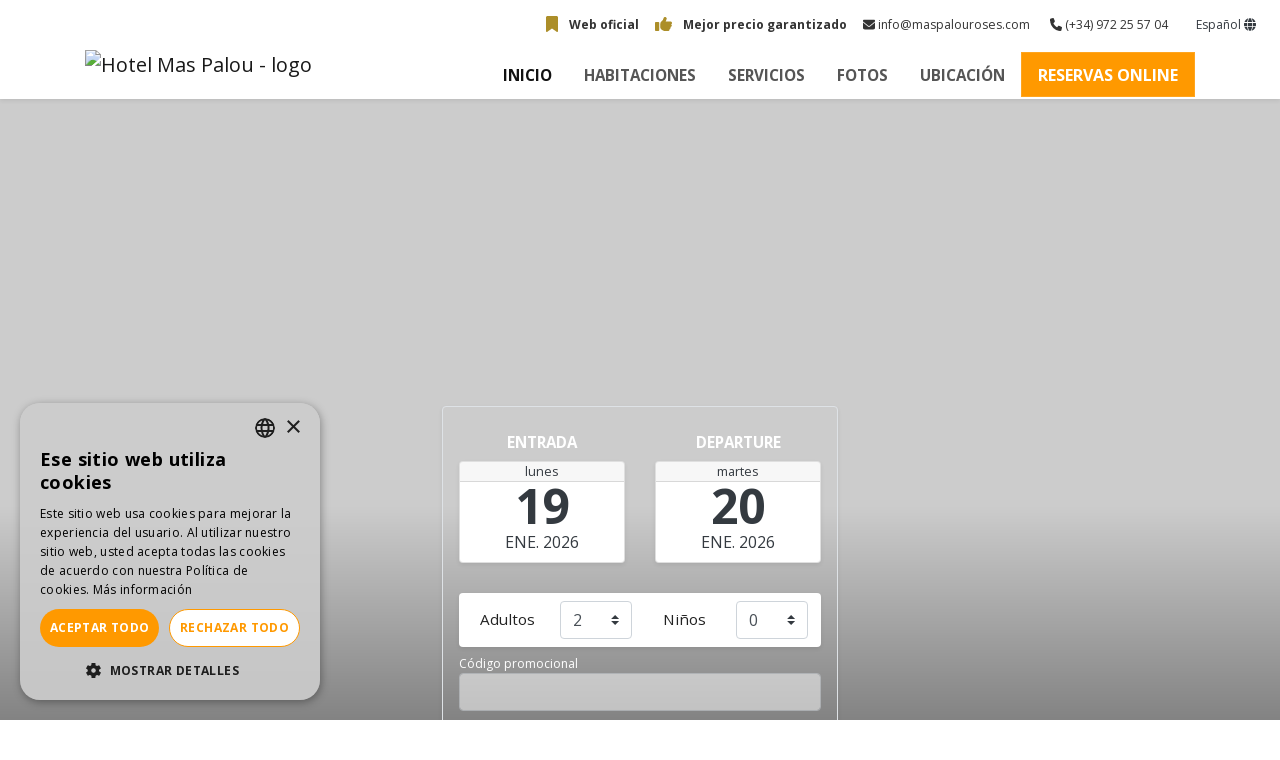

--- FILE ---
content_type: text/html; charset=UTF-8
request_url: https://www.maspalouroses.com/es
body_size: 7657
content:
<!DOCTYPE HTML>
<html lang="es">
    <head>
                <meta charset="utf-8">
<meta name="viewport" content="width=device-width, initial-scale=1, shrink-to-fit=no">
<title>Hotel Mas Palou Roses | Web Oficial 2025</title>
<meta name="description" content="Hotel rural con encanto en Roses, la Costa Brava. Situado cerca de la playa. Con piscina exterior, spa, habitaciones familiares y aparcamiento">
<meta name="author" content="Ladeus Web Branding - www.ladeus.com">
    
<base href="https://www.maspalouroses.com/" />

<meta property="og:image" content="https://www.maspalouroses.com/media/galleries/big/6084f-mas-palou-roses.jpg">
<meta name="twitter:image" content="https://www.maspalouroses.com/media/galleries/big/6084f-mas-palou-roses.jpg">
<meta property="og:title" content="Hotel Mas Palou Roses | Web Oficial 2025">
<meta property="og:url" content="https://www.maspalouroses.com/es">
<meta property="og:type" content="website">
<meta property="og:description" content="Hotel rural con encanto en Roses, la Costa Brava. Situado cerca de la playa. Con piscina exterior, spa, habitaciones familiares y aparcamiento">

<meta property="fb:app_id" content="340823999275066"/>

<link href="https://www.maspalouroses.com/favicon.ico" rel="shortcut icon" />
<link href="https://www.maspalouroses.com/favicon.png" rel="icon" type="image/png" />

        <link rel="alternate" hreflang="ca" href="https://www.maspalouroses.com/ca" />
            <link rel="alternate" hreflang="es" href="https://www.maspalouroses.com/es" />
            <link rel="alternate" hreflang="fr" href="https://www.maspalouroses.com/fr" />
            <link rel="alternate" hreflang="en" href="https://www.maspalouroses.com/en" />
    <link type='text/css' href='https://www.maspalouroses.com/frontend/css/bootstrap.min.css' rel='stylesheet' />
<link type='text/css' href='https://www.maspalouroses.com/frontend/css/font-awesome.min.css' rel='stylesheet' />
<link type='text/css' href='https://www.maspalouroses.com/frontend/css/hover.css' rel='stylesheet' />
<link type='text/css' href='https://www.maspalouroses.com/frontend/css/animate.min.css' rel='stylesheet' />
<link type='text/css' href='https://www.maspalouroses.com/frontend/css/imagehover.min.css' rel='stylesheet' />
<link type='text/css' href='https://www.maspalouroses.com/frontend/css/photoswipe.css' rel='stylesheet' />
<link type='text/css' href='https://www.maspalouroses.com/frontend/css/pop/default-skin.css' rel='stylesheet' />
<link type='text/css' href='https://www.maspalouroses.com/frontend/css/daterangepicker.css' rel='stylesheet' />
<link type='text/css' href='https://www.maspalouroses.com/frontend/css/select2.min.css' rel='stylesheet' />
<link type='text/css' href='https://www.maspalouroses.com/frontend/css/slick-theme.css' rel='stylesheet' />
<link type='text/css' href='https://www.maspalouroses.com/frontend/css/slick.css' rel='stylesheet' />
<link type='text/css' href='https://www.maspalouroses.com/frontend/css/estilos.css' rel='stylesheet' />
<link type='text/css' href="https://www.maspalouroses.com/frontend/css/pop/default-skin.css" rel="stylesheet" > <script src="https://www.maspalouroses.com/frontend/js/jquery.min.js"></script>


<!--<script type="text/javascript">
    var base_url = 'https://www.maspalouroses.com/';
    var current_lang = 'es';
</script>-->
    </head>

    <body class="home">
                
                
                <header>
    <div class="bg-white shadow-sm fixed-top ">
        <nav id="menu-top" class="navbar navbar-expand navbar-expand d-none d-lg-flex justify-content-end navbar-light small">
            <div class="d-none d-xl-flex">
                <span class="navbar-text mr-3 font-weight-bolder"><i class="fa fa-bookmark fa-lg text-primary mr-2"></i> Web oficial</span>
                <span class="navbar-text mr-3 font-weight-bolder"><i class="fa fa-thumbs-up fa-lg text-primary mr-2"></i> Mejor precio garantizado</span>
            </div>
                            <span class="navbar-text"><i class="fas fa-envelope"></i> info@maspalouroses.com </span>             
                            <span class="navbar-text"><i class="fas fa-phone"></i> (+34) 972 25 57 04 </span>                      
            <ul id="menu-idiomes" class="navbar-nav" role="menu">
                <li class="nav-item dropdown">
                    <a class="nav-link dropdown-toggle text-dark" href="#" id="navbarDropdown" role="button" data-toggle="dropdown" aria-haspopup="true" aria-expanded="false">
                        Español <i class="fas fa-globe"></i>
                    </a>
                    <div class="dropdown-menu dropdown-menu-right rounded-0 shadow-sm border-0 " aria-labelledby="languagesDropdown">
                                    <a class="dropdown-item  text-right" tabindex="-1" role="menuitem" href="https://www.maspalouroses.com/ca">Català</a>
                <a class="dropdown-item disabled text-right" tabindex="-1" role="menuitem" href="https://www.maspalouroses.com/es">Español</a>
                <a class="dropdown-item  text-right" tabindex="-1" role="menuitem" href="https://www.maspalouroses.com/fr">Français</a>
                <a class="dropdown-item  text-right" tabindex="-1" role="menuitem" href="https://www.maspalouroses.com/en">English</a>
                        </div>
                </li>
            </ul>
        </nav>
        <div class="container-xl py-0">  
             
    <div id="wrap-menu-full">
        <nav id="wrap-menu-principal" class="navbar navbar-expand-lg navbar-light p-0">
            <a class="navbar-brand p-0" title="Hotel Mas Palou" href="https://www.maspalouroses.com/es">
                <img src="https://www.maspalouroses.com/frontend/images/general/logo.png" class="logo" alt="Hotel Mas Palou - logo">                
            </a>
            <button class="navbar-toggler ml-auto mr-2 my-3 bg-white border-0" type="button" data-toggle="collapse" data-target="#menu-principal" aria-controls="menu-principal" aria-expanded="false" aria-label="Toggle navigation">
              <span class="navbar-toggler-icon"></span>
            </button>
            <div class="collapse navbar-collapse" id="menu-principal">

                <ul class="navbar-nav ml-auto menu-principal">
                                                    <li class="nav-item active  ">
                        
                                                            <a class="nav-link text-uppercase hvr-float" href="https://www.maspalouroses.com/es">Inicio</a>
                                                                    <div class="submenu dropdown-menu animated fadeIn rounded-0">
                                                                        </div>
                                                                                </li>
                                                        <li class="nav-item   ">
                        
                                                            <a class="nav-link text-uppercase hvr-float" href="https://www.maspalouroses.com/es/habitaciones">Habitaciones</a>
                                                                    <div class="submenu dropdown-menu animated fadeIn rounded-0">
                                                                        </div>
                                                                                </li>
                                                        <li class="nav-item   ">
                        
                                                            <a class="nav-link text-uppercase hvr-float" href="https://www.maspalouroses.com/es/servicios">Servicios</a>
                                                                    <div class="submenu dropdown-menu animated fadeIn rounded-0">
                                                                        </div>
                                                                                </li>
                                                        <li class="nav-item   ">
                        
                                                            <a class="nav-link text-uppercase hvr-float" href="https://www.maspalouroses.com/es/fotos">Fotos</a>
                                                                    <div class="submenu dropdown-menu animated fadeIn rounded-0">
                                                                        </div>
                                                                                </li>
                                                        <li class="nav-item   last">
                        
                                                            <a class="nav-link text-uppercase hvr-float" href="https://www.maspalouroses.com/es/ubicacion">Ubicación</a>
                                                                    <div class="submenu dropdown-menu animated fadeIn rounded-0">
                                                                        </div>
                                                                                </li>
                                                    </ul>
                <ul class="navbar-nav d-flex d-sm-none pb-3b bg-light small">
                                <a class="dropdown-item  text-right" tabindex="-1" role="menuitem" href="https://www.maspalouroses.com/ca">Català</a>
                <a class="dropdown-item disabled text-right" tabindex="-1" role="menuitem" href="https://www.maspalouroses.com/es">Español</a>
                <a class="dropdown-item  text-right" tabindex="-1" role="menuitem" href="https://www.maspalouroses.com/fr">Français</a>
                <a class="dropdown-item  text-right" tabindex="-1" role="menuitem" href="https://www.maspalouroses.com/en">English</a>
                    </ul>
            </div>

                            <div class="zone-reservas">
                                        <button id="btn-booking" type="button" class="btn btn-primary text-center" data-toggle="scroll" data-target="#home-header-box-booking">
    <span class="text-uppercase d-block mb-0">Reservas Online</span>
    </button>
<div class="modal fade" id="box-booking" tabindex="-1" role="dialog" aria-labelledby="box-booking-title" aria-hidden="true">
    <div class="modal-dialog modal-full wrap-img" style="" role="document">

        <div class="modal-content">
            <p class="pl-3 mb-2 mt-2"><img src="https://www.maspalouroses.com/frontend/images/general/logo.png" class="logo" alt="Hotel Mas Palou - logo"> </p>
            <div class="modal-header py-0">
                <h2 class="modal-title mx-auto py-0" id="box-booking-title">Haz tu reserva</h2>
                <a class="btn-close-icon" href="#" data-dismiss="modal"></a> 
            </div>
            <div class="modal-body">

                               
            </div>
        </div>
    </div>
</div>
           
<script>
    $( function() {
        
        //Actualizamos el calendar day con entrada:"hoy" y salida:"mañana" siempre que el campo no tenga valor
        var $entry_date = ( !$( '#entry_date' ).val() ) ? moment() : moment( $( '#entry_date' ).val(), 'YYYY-MM-DD' );
        var $departure_date = ( !$( '#departure_date' ).val() ) ? moment().add(1, 'day' ) : moment( $( '#departure_date' ).val(), 'YYYY-MM-DD' );
        update_calendar_day( $( '#entry_date' ), $entry_date );
        update_calendar_day( $( '#departure_date' ), $departure_date );

        $(".form-group.datepicker").on( 'click',function(){
            $(this).children().focus();
        });

        //Tema usabilidad: al hacer click al botón del promocode, el focus se va al input
        $(".btn-promocode").on( 'click',function(){
            var $this = $(this);

            setTimeout(function(){
                if ( $( '#box-booking-promo' ).hasClass( 'show' ) ){
                    $this.blur();
                    $( "input[name='id_promotion']" ).focus();
                }else{
                    $this.blur();
                }
            }, 1000);
        });

        //Inicializamos el Daterange
        moment.locale( 'es' );
        var currentDate = moment().format("YYYY-MM-DD");

        var options_datepicker = {
                        locale: { format: 'YYYY-MM-DD' },
                        "alwaysShowCalendars": true,
                        "singleDatePicker": true,
                        "minDate": currentDate,
                        "maxDate": moment().add(1, 'year' ),
                        "autoApply": true,
                        "autoUpdateInput": false,
                        "parentEl": '#wrap-datepicker',
        };

        $( '#entry_date.daterange' ).daterangepicker(options_datepicker, function( startdate, end, label ) {

            update_calendar_day( $( '#entry_date' ), startdate ); 

            // Solo en el cambio de la primera fecha, actualizamos la fecha fin con el mindate, y le sumo +1day si es mayor
            var enddate = ( ! $( '#departure_date' ).val() ) ? '' : moment( $( '#departure_date' ).val(), 'YYYY/M/D' );
                
            // if ( enddate != 'undefined' && enddate != '' )
            //     console.log( startdate.format( 'DD/MM/YYYY' )+' >= '+enddate.format( 'DD/MM/YYYY' )+' '+( enddate && startdate >= enddate ) );

            if ( enddate && startdate >= enddate ) {
                
                enddate = startdate;
                enddate.add( 1, 'd' );
                update_calendar_day( $( '#departure_date' ), enddate );
                $( '#departure_date.daterange' ).data( 'daterangepicker' ).setStartDate( enddate );
                $( '#departure_date.daterange' ).data( 'daterangepicker' ).setEndDate( enddate );
                
            } else {
                
                startdate.add( 1, 'd' );
                
            }
            
            $( '#departure_date.daterange' ).data( 'daterangepicker' ).setMinDate( startdate );
            
        });

        $( '#departure_date.daterange' ).daterangepicker(options_datepicker, function(start, end, label) {
            update_calendar_day( $( '#departure_date' ), end );
        });

        $( '#entry_date.daterange' ).data( 'daterangepicker' ).setMinDate( moment() );
        $( '#departure_date.daterange' ).data( 'daterangepicker' ).setMinDate( $entry_date.add( 1, 'day' ) ); // $departure_date ); // 20190220 Sergio R - la data minima de sortida es la data d'entrada +1, encara que haguem fet una cerca

        //Sistema de añadir habitaciones
        var rowroom_index=1;
        $("#box-booking").on("click", ".add-room", function() {

            if (rowroom_index<3){
                rowroom_index++;
                //Clonamos dom
                $(this).before($("#rowroom").clone().attr("id","rowroom" + rowroom_index).hide().fadeIn(1000));

                //Añadimos el número de habitaciones
                $("#r").val(rowroom_index);

                //Hacemos modificaciones en el doom creado
                $("#rowroom" + rowroom_index + " .title-room span.room-number").html(rowroom_index);
                $("#rowroom" + rowroom_index + " .title-room").find( '.hide' ).removeClass( 'hide' );
                $("#rowroom" + rowroom_index + " select").each(function(){
                    var strname = $(this).attr("name");
                    var strid = $(this).attr("id");
                    var inputname = strname.substring(0, strname.length-1) + rowroom_index;
                    var idname = strid.substring(0, strid.length-1) + rowroom_index;

                    //$(this).find("span.room-number").remove();
                    $(this).attr("name", inputname);
                    $(this).attr("id", idname);
                    $("label[for='"+strid+"']").attr("for", idname);
                });
            }
            if ( rowroom_index == 3 ){ $(".add-room").fadeOut(500); }

        });
        //Eliminamos habitaciones
        $("#box-booking").on("click", ".btn-trash", function() {
            if($( '#rowroom'+ rowroom_index).length){
                $("#rowroom" + rowroom_index).fadeOut(500, function(){ $(this).remove(); });
                rowroom_index--;
                if (rowroom_index == 2)
                    $(".add-room").fadeIn(500);

                $("#r").val(rowroom_index);
            }
        });

        //Validación de fechas al enviar
        $( '.btn-reservar' ).click( function( e ) {

            e.preventDefault();

            var fecha_entrada = moment( $( '#entry_date' ).val() );
            var fecha_salida = moment( $( '#departure_date' ).val() );

            //Mejorar esta parte 22/06/2018
            if ( fecha_entrada > fecha_salida )
                alert( 'error_end_date_before_start_date' );
            else
                $( this ).parents( 'form:first' ).submit();

        });

    });
    
    
    function update_calendar_day( element, date ){

        element_label = $("label[for='"+element.attr( 'name' )+"']");
        element_label.find( '.card-header' ).html( date.format( 'dddd' ) );
        element_label.find( '.text-date-number' ).html( date.format( 'DD' ) );
        element_label.find( '.text-date-month' ).html( date.format( 'MMM' ) );
        element_label.find( '.text-date-year' ).html( date.format( 'YYYY' ) );
        element.val( date.format( 'YYYY-MM-DD' ) );
    }
</script>    
                </div>
                    </nav>
    </div>

        </div>        
    </div>
            <div class="pt-5">
            <div class="container-xl mt-5"> 
                <div class="row justify-content-end">
                    <div class="col-md-4 pt-1 pt-sm-1">
                        <div class="py-md-3 py-1 px-4 mt-md-4 mt-2 mx-2 text-white box-promo shadow  d-none">
                                        <p>Mejor precio garantizado</p>                            </div>
                    </div>
                </div>
            </div>
        </div>
        </header>
                    <div id="carousel-home" class="carousel slide carousel-fade" data-ride="carousel" data-pause="false">
        <div class="carousel-inner relative">
                            <div class="carousel-item active">
                                        <div class="wrap-img-cover-object">
                        <picture itemprop="photo">
                            <source srcset="https://www.maspalouroses.com/media/galleries/fullhd/575e7-image22-1-.jpeg" media="(min-width: 1000px)">
                            <source srcset="https://www.maspalouroses.com/media/galleries/big/575e7-image22-1-.jpeg, https://www.maspalouroses.com/media/galleries/fullhd/575e7-image22-1-.jpeg 2x" media="(min-width: 500px)">
                            <img itemprop="image" srcset="https://www.maspalouroses.com/media/galleries/medium/575e7-image22-1-.jpeg, https://www.maspalouroses.com/media/galleries/big/575e7-image22-1-.jpeg 2x" alt="575e7-image22-1-.jpeg">
                        </picture>                        
                    </div>
                                        <div class="carousel-caption text-center">
                        <div class="container">
                            <div class="row justify-content-center mt-5">
                                <div class="col-lg-8">
                                    <div class="mt-5">
                                                                                                                                                
                                    </div>
                                </div>
                            </div>
                        </div>
                    </div>          
                </div>
                            <div class="carousel-item ">
                                        <div class="wrap-img-cover-object">
                        <picture itemprop="photo">
                            <source srcset="https://www.maspalouroses.com/media/galleries/fullhd/e6c90-image15.jpeg" media="(min-width: 1000px)">
                            <source srcset="https://www.maspalouroses.com/media/galleries/big/e6c90-image15.jpeg, https://www.maspalouroses.com/media/galleries/fullhd/e6c90-image15.jpeg 2x" media="(min-width: 500px)">
                            <img itemprop="image" srcset="https://www.maspalouroses.com/media/galleries/medium/e6c90-image15.jpeg, https://www.maspalouroses.com/media/galleries/big/e6c90-image15.jpeg 2x" alt="e6c90-image15.jpeg">
                        </picture>                        
                    </div>
                                        <div class="carousel-caption text-center">
                        <div class="container">
                            <div class="row justify-content-center mt-5">
                                <div class="col-lg-8">
                                    <div class="mt-5">
                                                                                                                                                
                                    </div>
                                </div>
                            </div>
                        </div>
                    </div>          
                </div>
                            <div class="carousel-item ">
                                        <div class="wrap-img-cover-object">
                        <picture itemprop="photo">
                            <source srcset="https://www.maspalouroses.com/media/galleries/fullhd/43bf8-IMG_6177.JPG" media="(min-width: 1000px)">
                            <source srcset="https://www.maspalouroses.com/media/galleries/big/43bf8-IMG_6177.JPG, https://www.maspalouroses.com/media/galleries/fullhd/43bf8-IMG_6177.JPG 2x" media="(min-width: 500px)">
                            <img itemprop="image" srcset="https://www.maspalouroses.com/media/galleries/medium/43bf8-IMG_6177.JPG, https://www.maspalouroses.com/media/galleries/big/43bf8-IMG_6177.JPG 2x" alt="43bf8-IMG_6177.JPG">
                        </picture>                        
                    </div>
                                        <div class="carousel-caption text-center">
                        <div class="container">
                            <div class="row justify-content-center mt-5">
                                <div class="col-lg-8">
                                    <div class="mt-5">
                                                                                                                                                
                                    </div>
                                </div>
                            </div>
                        </div>
                    </div>          
                </div>
                            <div class="carousel-item ">
                                        <div class="wrap-img-cover-object">
                        <picture itemprop="photo">
                            <source srcset="https://www.maspalouroses.com/media/galleries/fullhd/7f720-IMG_6180.JPG" media="(min-width: 1000px)">
                            <source srcset="https://www.maspalouroses.com/media/galleries/big/7f720-IMG_6180.JPG, https://www.maspalouroses.com/media/galleries/fullhd/7f720-IMG_6180.JPG 2x" media="(min-width: 500px)">
                            <img itemprop="image" srcset="https://www.maspalouroses.com/media/galleries/medium/7f720-IMG_6180.JPG, https://www.maspalouroses.com/media/galleries/big/7f720-IMG_6180.JPG 2x" alt="7f720-IMG_6180.JPG">
                        </picture>                        
                    </div>
                                        <div class="carousel-caption text-center">
                        <div class="container">
                            <div class="row justify-content-center mt-5">
                                <div class="col-lg-8">
                                    <div class="mt-5">
                                                                                                                                                
                                    </div>
                                </div>
                            </div>
                        </div>
                    </div>          
                </div>
                    </div>
                    
                            <div id="home-header-box-booking" class="container-fluid">
                <div class="">
                                        
<div id="wrap-datepicker" class="relative"></div>
<div class="row justify-content-center">
    <div class="col-xl-4 col-lg-5 col-md-6 col-sm-9">
        <div class="border rounded p-3 box-form-calendar shadow-sm">
            
            <form id="form-booking" accept-charset="UTF-8" action="https://www.maspalouroses.com/es/disponibilidad" method="post">

                
                <div class="row justify-content-center ">
                    <div class="col-6">
                        <div class="form-group d-inline">
                            <label for="entry_date" class="text-center d-block">
                                <strong class="d-block text-uppercase text-shadow my-2 text-white">Entrada</strong>
                                <span class="d-block card shadow-sm calendar-day text-dark bg-white btn p-0">
                                    <span class="d-block card-header py-0 small"></span>
                                    <span class="text-date-number"></span>
                                    <span class="d-block pb-2">
                                        <span class="text-date-month text-uppercase "></span>
                                        <span class="text-date-year"></span>
                                    </span>
                                </span>
                            </label>
                            <input class="daterange" type="text" id="entry_date" name="entry_date" value="2026-01-19" readonly>
                        </div>
                    </div>
                    <div class="col-6">
                        <div class="form-group d-inline">
                            <label for="departure_date" class="text-center d-block">
                                <strong class="d-block text-uppercase text-shadow my-2  text-white">departure</strong>
                                <span class="d-block card shadow-sm calendar-day text-dark bg-white btn p-0">
                                    <span class="d-block card-header py-0 small"></span>
                                    <span class="text-date-number"></span>
                                    <span class="d-block pb-2">
                                        <span class="text-date-month text-uppercase"></span>
                                        <span class="text-date-year"></span>
                                    </span>
                                </span>
                            </label>
                            <input class="daterange" type="text" id="departure_date" name="departure_date" value="2026-01-20" readonly>
                        </div>
                    </div>
                </div>


                <div class="wrap-rooms ">
                    <div id="rowroom" class="row-room card bg-transparent mb-1 border-0">
                                                <div class="card-body py-2 rounded bg-white shadow-sm">
                            <div class="row">
                                <div class="col-3 col-sm-3 text-center p-0">
                                    <label class="col-form-label d-block" for="roomad_1">Adultos</label>
                                </div>
                                <div class="col-3 col-sm-3 px-sm-2 px-1">
                                    <select class="custom-select" name="ad_1" id="roomad_1">
                                                                                    <option value="1" >1</option>
                                                                                    <option value="2" selected="selected">2</option>
                                                                                    <option value="3" >3</option>
                                                                                    <option value="4" >4</option>
                                                                            </select>
                                </div>
                                <div class="col-3 col-sm-3 text-center p-0">
                                    <label class="col-form-label d-block" for="childs_1">Niños</label>
                                </div>
                                <div class="col-3 col-sm-3 px-sm-2 px-1">
                                    <select class="custom-select" name="childs_1" id="childs_1">
                                                                                    <option value="0" selected="selected">0</option>
                                                                                    <option value="1" >1</option>
                                                                                    <option value="2" >2</option>
                                                                                    <option value="3" >3</option>
                                                                                    <option value="4" >4</option>
                                                                            </select>
                                </div>
                            </div>
                        </div>
                    </div>
                                    <input type="hidden" name="r" id="r" value="1">
                </div>

                <div class="form-group ">
                                        <span class="small text-white">Código promocional</span>
                    <div class="collapse show" id="box-booking-promo">
                        <input type="text" class="form-control" name="id_promotion" value="" />
                    </div>                    
                </div> 

                <div class="form-group">
                    <button class="btn btn-reservar btn-primary btn-block" type="submit">Consulta disponibilidad</button>
                </div>
            </form>
        </div>
    </div>
</div>                </div>
            </div> 
                
    </div>
        <div id="icones">
            <div class="container pt-5">
                <div class="row justify-content-center text-center row-cols-lg-6 row-cols-md-4 row-cols-sm-3 ">
                                        <div class="col">
                                                                                <div class="icona d-icona">
                                <i class="fa-3x fal fa-glass-whiskey-rocks "></i>
                            </div>
                                                <h6 class="text-uppercase small mt-2 mb-4">Bar</h6>
                    </div>
                                        <div class="col">
                                                                                <div class="icona d-icona">
                                <i class="fa-3x fal fa-utensils "></i>
                            </div>
                                                <h6 class="text-uppercase small mt-2 mb-4">Restaurante</h6>
                    </div>
                                        <div class="col">
                                                                                <div class="icona d-icona">
                                <i class="fa-3x fal fa-wifi "></i>
                            </div>
                                                <h6 class="text-uppercase small mt-2 mb-4">WiFi</h6>
                    </div>
                                        <div class="col">
                                                                                <div class="icona d-icona">
                                <i class="fa-3x fal fa-swimming-pool "></i>
                            </div>
                                                <h6 class="text-uppercase small mt-2 mb-4">Piscina</h6>
                    </div>
                                        <div class="col">
                                                                                <div class="icona d-icona">
                                <i class="fa-3x fal fa-car "></i>
                            </div>
                                                <h6 class="text-uppercase small mt-2 mb-4">Parking</h6>
                    </div>
                                    </div>
            </div>
        </div>
    
        <div class="container-fluid wrap-img py-5 my-5" style="background-image: url(media/galleries/big/92d70-hotel-rural-roses-costa-brava--3-.jpg)">
            <div class="row">
                <div class="col-xl-8 col-lg-9 col-md-10 mx-auto">
                    <div class="bg-white p-3 m-md-5 m-4">
                        <div class="row row-cols-md-2">
                            <div class="col-md">
                                <div class="p-0 p-md-4">
                                                                            <h3 class="h3">A tan solo 2,5 km de la playa de Roses</h3>
                                                                                                                                                    <p>Ubicación muy tranquila y cercana a la playa y a los principales atractivos turísticos de Roses.</p>                                                                                                                <a href="https://www.maspalouroses.com/es/ubicacion" class="btn btn-outline-primary btn-sm-block mb-4 mb-md-0">Ver ubicación</a>                                                                    </div>
                            </div>
                            <div class="col-md">
                                <div class="wrap-img-cover-object h-100">
                                    <img class="img-fluid" src="https://www.maspalouroses.com/media/galleries/fullhd/d1351-platja-roses-costa-brava.jpg" alt="maps">
                                </div>
                            </div>
                        </div>
                    </div>
                </div>
            </div>
        </div>
        <div id="rooms-list" class="py-5 p-0 px-xl-5 text-center">
        <h3>Habitaciones</h3>
        <div class="light-slider px-5 mt-3">
                                                    <article class="mb-4 mx-2 animated fadeIn">
                        <div class="relative">
                                                            <div class="wrap-img-cover-object">
                                  <img src="https://www.maspalouroses.com/media/items/medium/1892c-image26.jpeg" class="" alt="Habitación doble">
                                </div>
                                                                                </div>
                                                       
                                                    <h3 class="h6 m-2">
                                                                <span itemprop="room">Habitación doble</span>
                            </h3>
                                                          
                    </article>
                                                    <article class="mb-4 mx-2 animated fadeIn">
                        <div class="relative">
                                                            <div class="wrap-img-cover-object">
                                  <img src="https://www.maspalouroses.com/media/items/medium/e734d-habitacio-economica-roses--3-.jpg" class="" alt="Habitación doble económica">
                                </div>
                                                                                </div>
                                                       
                                                    <h3 class="h6 m-2">
                                                                <span itemprop="room">Habitación doble económica</span>
                            </h3>
                                                          
                    </article>
                                                    <article class="mb-4 mx-2 animated fadeIn">
                        <div class="relative">
                                                            <div class="wrap-img-cover-object">
                                  <img src="https://www.maspalouroses.com/media/items/medium/e6858-image43.jpeg" class="" alt="Habitación doble superior">
                                </div>
                                                                                </div>
                                                       
                                                    <h3 class="h6 m-2">
                                                                <span itemprop="room">Habitación doble superior</span>
                            </h3>
                                                          
                    </article>
                    </div>
        <a href="https://www.maspalouroses.com/es/habitaciones" class="btn btn-sm btn-outline-primary">Ver Habitaciones</a>    </div>                    
<div class="bg-light py-5">
    <div class="container">
        <div class="row row-cols-md-2">
            <div class="col-md">
                <img src="https://www.maspalouroses.com/media/galleries/medium/6084f-mas-palou-roses.jpg" class="img-fluid w-100" alt="Inicio"> 
            </div>
            <div class="col-md">
                <div class="ml-md-5 mt-md-0 mt-5">
                                        <h3 class="h4">Hotel Mas Palou</h3>                    <p>El Hotel Mas Palou está ubicado en Roses (Rosas), a 2,5 km de Ciutadella de Roses. El alojamiento también cuenta con bar. Hay parking privado gratis en el alojamiento.</p>
<p>Cada habitación de este hotel cuenta con aire acondicionado y cuenta con TV de pantalla plana.</p>
<p>El aeropuerto más cercano es el de Aeropuerto de Girona - Costa Brava, a 55 km del Hotel Mas Palou.</p>                </div>
            </div>
        </div>
    </div>
</div>






<footer id="footer" class="pt-5">
    <section itemscope="" itemtype="http://schema.org/LocalBusiness">
        <div class="container">
            <div class="row">
                <div class="col-md-3 text-center text-md-left order-md-1 order-3">
                    <div class="btn-block mb-3">
                        <img itemprop="image" class="logo-footer" src="https://www.maspalouroses.com/frontend/images/general/logo_footer.png"  alt="Logo Hotel Mas Palou"> 
                    </div>
                    
                    <p>&copy; 2026 - <span class="text-uppercase" itemprop="name">Hotel Mas Palou</span></p>
                    <p>Código Turismo HG-004885 </p>
                    <ul class="menu-footer list-inline small">

                                                    <li class="list-inline-item">
                                <a href="https://www.maspalouroses.com/es/aviso-legal" rel="nofollow">Aviso legal</a>                            </li>
                                                                                                    <li class="list-inline-item">
                                <a href="https://www.maspalouroses.com/es/politica-de-cookies" rel="nofollow">Política de cookies</a>                            </li>
                                            </ul>
                    
                </div>
                <div class="col-md-6 text-center order-md-2 order-2">
                    <h4 class="text-secondary text-uppercase">contact</h4>

                    <a class="" target="_blank" href="mailto:info@maspalouroses.com"><span itemprop="email">info@maspalouroses.com</span></a><br>                                            <p>
                        <span itemprop="telephone">(+34) 972 25 57 04</span><br>                        </p>
                                        <p>
                        <a class="btn btn-outline-primary" target="_blank" href="https://booking.obehotel.com/your-booking?hotel=TB4NR0GB&lang=es">
                            <i class="fa fal fa-clipboard-check me-1"></i> Su Reserva                        </a>
                    </p>                                          
                                            <p>
                            <a href="https://www.maspalouroses.com/es/contacta" class="btn btn-outline-primary">Contacta</a> 
                        </p>
                                        
           
                    <span itemprop="address" itemscope itemtype="http://schema.org/PostalAddress">
                                                    <span itemprop="streetAddress">Carretera de les Arenes, s/n</span>
                             <br>
                                                                            <span itemprop="postalCode">17480</span>
                                                                            <span itemprop="addressLocality">Roses</span>
                                                                            - <span itemprop="addressRegion"> Girona</span>
                                                                            - <span itemprop="addressCountry"> Spain</span><br/>
                                            </span>
                </div>
                <div class="col-md-3 order-md-3 order-1">
                                   </div>
            </div>
         
        </div>
    </section>
    <div class="firma mt-4">
        <div class="container-fluid">
            <div class="text-right py-2 small">
                <a class="ico-ladeus" target="_blank" title="Diseño y desarrollo Web Branding" href="https://www.ladeus.com/es">Ladeus Web Branding</a>
                <a target="_blank" class="ml-3" title="Motor de reservas para Hoteles" href="https://www.obehotel.com/">Motor de Reservas Obehotel</a>
            </div>
        </div>
    </div>

</footer><div class="pswp" tabindex="-1" role="dialog" aria-hidden="true">
    <div class="pswp__bg"></div>
    <div class="pswp__scroll-wrap">
 
        <div class="pswp__container">
            <div class="pswp__item"></div>
            <div class="pswp__item"></div>
            <div class="pswp__item"></div>
        </div>
 
        <div class="pswp__ui pswp__ui--hidden">
            <div class="pswp__top-bar">
                <div class="pswp__counter"></div>
                <button class="pswp__button pswp__button--close" title="Cerrar (Esc)"></button>
                <button class="pswp__button pswp__button--share" title="Compartir"></button>
                <button class="pswp__button pswp__button--fs" title="Toggle pantalla completa"></button>
                <button class="pswp__button pswp__button--zoom" title="Zoom +/-"></button>
                <div class="pswp__preloader">
                    <div class="pswp__preloader__icn">
                      <div class="pswp__preloader__cut">
                        <div class="pswp__preloader__donut"></div>
                      </div>
                    </div>
                </div>
            </div>
            <div class="pswp__share-modal pswp__share-modal--hidden pswp__single-tap">
                <div class="pswp__share-tooltip"></div> 
            </div>
            <button class="pswp__button pswp__button--arrow--left" title="Anterior"></button>
            <button class="pswp__button pswp__button--arrow--right" title="Siguiente"></button>
            <div class="pswp__caption">
                <div class="pswp__caption__center"></div>
            </div>
        </div>
    </div>
</div>
<div class="modal fade" id="modaldinamico" tabindex="-1" role="dialog" aria-labelledby="modaldinamico">
  <div class="modal-dialog modal-lg" role="document">
    <div class="modal-content">
        <div class="modal-header py-2">
            <p class="h4 modal-title"></p>
            <button type="button" class="close" data-dismiss="modal" aria-label="Cerrar"><span aria-hidden="true">&times;</span></button>
        </div>
        <div class="modal-body"></div>
        <div class="modal-footer">
            <button type="button" class="btn btn-primary" data-dismiss="modal">Cerrar</button>
        </div>
    </div>
  </div>
</div>



                    <script type="text/javascript" charset="UTF-8" src="//cdn.cookie-script.com/s/4c22915c21996eb774bb87aa4057e57c.js"></script>
                                <!-- Global site tag (gtag.js) - Google Analytics -->
            <script async src="https://www.googletagmanager.com/gtag/js?id=G-ZDW1PXG9BR"></script>
            <script>
                window.dataLayer = window.dataLayer || [];
                function gtag(){dataLayer.push(arguments);}
                gtag('js',new Date());

                gtag('config','G-ZDW1PXG9BR');
            </script>
            
        <script src="https://kit.fontawesome.com/4aec8457d7.js" crossorigin="anonymous"></script><script type="text/javascript" src="https://www.maspalouroses.com/frontend/js/popper.min.js"></script>
<script type="text/javascript" src="https://www.maspalouroses.com/frontend/js/bootstrap.min.js?version=10.0"></script>
<script type="text/javascript" src="https://www.maspalouroses.com/frontend/js/photoswipe.min.js"></script>
<script type="text/javascript" src="https://www.maspalouroses.com/frontend/js/photoswipe-ui-default.min.js"></script>
<script type="text/javascript" src="https://www.maspalouroses.com/frontend/js/ofi.browser.js"></script>
<script type="text/javascript" src="https://www.maspalouroses.com/frontend/js/jquery.mobile.custom.min.js"></script>
<script type="text/javascript" src="https://www.maspalouroses.com/frontend/js/jquery.validate.min.js"></script>
<script type="text/javascript" src="https://www.maspalouroses.com/frontend/js/select2.min.js"></script>
<script type="text/javascript" src="https://www.maspalouroses.com/frontend/js/moment.min.js"></script>
<script type="text/javascript" src="https://www.maspalouroses.com/frontend/js/moment-with-locales.min.js"></script>
<script type="text/javascript" src="https://www.maspalouroses.com/frontend/js/localization/moment-es.js"></script>
<script type="text/javascript" src="https://www.maspalouroses.com/frontend/js/daterangepicker-custom.min.js"></script>
<script type="text/javascript" src="https://www.maspalouroses.com/frontend/js/extra-values-custom-variables.js"></script>
<script type="text/javascript" src="https://www.maspalouroses.com/frontend/js/slick.min.js"></script>
<script type="text/javascript" src="https://www.maspalouroses.com/frontend/js/general.js"></script>
<script type="text/javascript" src="https://www.maspalouroses.com/frontend/js/main.js"></script>
<script type="text/javascript" src="https://www.maspalouroses.com/frontend/js/localization/messages_es.js"></script>
                
    </body>
</html>

--- FILE ---
content_type: text/css
request_url: https://www.maspalouroses.com/frontend/css/estilos.css
body_size: 5909
content:
@charset "utf-8";
@import url('https://fonts.googleapis.com/css?family=Open+Sans:300i,400,700&display=swap');
@import url('https://fonts.googleapis.com/css2?family=Roboto+Slab:wght@800&display=swap');


html, body { height: 100%; }
body { font-family: 'Open Sans', sans-serif; color: #222; font-size: 0.95rem }


/********** Arreglos genéricos, mejor no tocar ********/

p img{ max-width: 100%; } 
p img.pull-right { margin-left: 2rem; }
p img.pull-left { margin-right: 2rem; }
.click_a { cursor: pointer; }
.c-pointer { cursor: pointer; }
.custom-control-input.is-invalid ~ .custom-control-label a, .was-validated .custom-control-input:invalid ~ .custom-control-label a{ color: #dc3545; }
.custom-control-label a{ text-decoration: underline; }
.dropdown-toggle::after { display: none }
.grecaptcha-badge { visibility: hidden; }
#logout-session{ position: fixed; z-index: 9999; border-radius: 4px 4px 0 0 ; right: 1rem; bottom: 0; }


/* ----- Custom Project ------ */

h1, h2, h3, h4, h5, h6, .h1, .h2, .h3, .h4, .h5, .h6 { font-weight: 300 }
h1, .h1 { font-size: 3.5rem; line-height: 3rem; }
h2, .h2 { }
h3, .h3 { }
h4, .h4 { }
h5, .h5 { }

a { color: rgb(55, 0, 0); }
a:hover, a:focus { color: #6B5D4B; text-decoration: none; }

.text-primary { color: #ac8e29 !important;}


/* btn-primary*/ 
    .btn-primary { background-color: #F90; border-color: #ffa51f; }
    .btn-primary:hover { background-color: #ffa51f; border-color: #ffa51f;}
    .btn-primary.focus, .btn-primary:focus,
    .btn-primary:not(:disabled):not(.disabled).active, .btn-primary:not(:disabled):not(.disabled):active, .show > .btn-primary.dropdown-toggle {
        background-color: #ffa51f; border-color: #F90; box-shadow: 0 0 0 .2rem rgba(168, 122, 12, 0.25);
    }
    .btn-outline-primary { color: #F90; border-color: #F90; }
    .btn-outline-primary:hover,
        .btn-outline-primary:not(:disabled):not(.disabled).active,
        .btn-outline-primary:not(:disabled):not(.disabled):active,
        .show > .btn-outline-primary.dropdown-toggle {
        background-color: #ffa51f; border-color: #F90;}
    .btn-outline-primary:not(:disabled):not(.disabled).active:focus,
    .btn-outline-primary:not(:disabled):not(.disabled):active:focus,
    .btn-primary:not(:disabled):not(.disabled).active:focus,
    .btn-primary:not(:disabled):not(.disabled):active:focus,
    .show > .btn-primary.dropdown-toggle:focus,
    .show > .btn-outline-primary.dropdown-toggle:focus {
        box-shadow: 0 0 0 .2rem rgba(168, 122, 12, 0.25);}
    .btn-outline-primary.focus, .btn-outline-primary:focus {
        box-shadow: 0 0 0 .2rem rgba(168, 122, 12, 0.25);
    }
/* fi btn-primary*/ 

.row.picture .wrap-img-cover-object { height: 360px; }

.card:hover img.grayscale { filter: none; }

/* PGW-Hotels */
    /* Header */

    header{ position: absolute; left: 0; right: 0; top:0 ; z-index: 1050;}
    /*header .navbar-dark .navbar-nav .nav-link { color: rgb(255, 255, 255); font-weight: 400;}*/
    .box-promo { border-radius: 24px 0 24px 24px;
    /* Permalink - use to edit and share this gradient: https://colorzilla.com/gradient-editor/#cca933+56,cca933+100&1+55,0.3+100 */
    background: -moz-linear-gradient(45deg, rgba(204,169,51,1) 55%, rgba(204,169,51,0.98) 56%, rgba(204,169,51,0.3) 100%); /* FF3.6-15 */
    background: -webkit-linear-gradient(45deg, rgba(204,169,51,1) 55%,rgba(204,169,51,0.98) 56%,rgba(204,169,51,0.3) 100%); /* Chrome10-25,Safari5.1-6 */
    background: linear-gradient(45deg, rgba(204,169,51,1) 55%,rgba(204,169,51,0.98) 56%,rgba(204,169,51,0.3) 100%); /* W3C, IE10+, FF16+, Chrome26+, Opera12+, Safari7+ */
    filter: progid:DXImageTransform.Microsoft.gradient( startColorstr='#cca933', endColorstr='#4dcca933',GradientType=1 ); /* IE6-9 fallback on horizontal gradient */
    }
    .box-promo p { margin-bottom: 0; padding-bottom: 0;}
    .cols-alternades .wrap-img-cover-object { min-height:360px; height: 100%;}
    .cols-alternades .light-slider .wrap-img-cover-object {  height: 140px !important; min-height:140px!important;}
    

/*    #wrap-content-header { background-size: cover; background-position: center center; }
    #wrap-content-header .title { letter-spacing: 8px; background-color: rgba(0,0,0,0.5); color: #fff; font-weight: 300; font-size: 1.4rem; text-transform: uppercase;}
    #wrap-content-header .content-header { background-color: rgba(0,0,0,0.5); }*/
#wrap-content-header { background-size: cover; background-position: center center; }
#wrap-content-header .title { letter-spacing: 8px; background-color: rgba(0,0,0,0.5); color: #fff; font-weight: 300; font-size: 1.4rem; text-transform: uppercase;}
#wrap-content-header .content-header { background-color: rgba(55, 0, 0, 0.8); padding-top: 8rem }    

    #menu-top .navbar-text {margin-right: 20px; color: #333;}
    #wrap-menu-principal .navbar-brand { bottom: 0; }
    #wrap-menu-principal .navbar-brand img { max-height: 75px; margin-bottom: 1.2rem; }
    /*#wrap-menu-principal .nav-link{ color: #FFFFFF; padding: 1.1rem  }*/

    #menu-principal .hvr-underline-reveal::before { background: #fff; transition: 0.15s all;}
    /*  #menu-principal .nav-item.active .hvr-underline-reveal::before { background: #6B5D4B;height: 4px;transition: 0s all; -webkit-transform: translateY(0);transform: translateY(0);}*/
    #menu-principal .navbar-nav a.nav-link{ font-weight: 600; color: #555555; line-height: 3rem; font-size: 0.95rem; transition: 0.15s all}
    #menu-principal .navbar-nav a.nav-link:hover,
    #menu-principal .nav-item.active a.nav-link{ color: #111111}
    #menu-principal .dropdown-menu.animated { animation-duration: 0.15s; -webkit-animation-duration: 0.15s; }

    #btn-booking {padding: 0.6rem 1rem; border-radius: 0;}
    #btn-booking span {font-size: 1rem; font-weight: 600;}

    /***** Home *****/
    /* Carousel PGW-300 */
                #carousel-home .carousel-caption { top: 10rem; left: 0; right: 0; font-family: 'Roboto Slab', serif;}
                #carousel-home .carousel-inner .wrap-img-cover-object::after {
                    position: absolute;
                    top: 0;
                    left: 0;
                    bottom: 0;
                    width: 100%;
                    content: ' ';
                    z-index: 0;
                /* Permalink - use to edit and share this gradient: https://colorzilla.com/gradient-editor/#000000+0,000000+100&0.2+0,0.2+60,0.65+100 */
                background: -moz-linear-gradient(top, rgba(0,0,0,0.2) 0%, rgba(0,0,0,0.2) 60%, rgba(0,0,0,0.65) 100%); /* FF3.6-15 */
                background: -webkit-linear-gradient(top, rgba(0,0,0,0.2) 0%,rgba(0,0,0,0.2) 60%,rgba(0,0,0,0.65) 100%); /* Chrome10-25,Safari5.1-6 */
                background: linear-gradient(to bottom, rgba(0,0,0,0.2) 0%,rgba(0,0,0,0.2) 60%,rgba(0,0,0,0.65) 100%); /* W3C, IE10+, FF16+, Chrome26+, Opera12+, Safari7+ */
                filter: progid:DXImageTransform.Microsoft.gradient( startColorstr='#33000000', endColorstr='#a6000000',GradientType=0 ); /* IE6-9 */
                }
                .carousel-inner .wrap-img-cover-object { height: 100vh; min-height: 840px; }
                .carousel-inner .h2 {text-shadow: 0px 2px 3px rgba(0,0,0,0.2); }
                .carousel-indicators{ z-index: 2; }
                .carousel-control-next, .carousel-control-prev{ z-index: 4; }
        
    /* Booking Calendar */
    .home #box-booking_box{ position: absolute; bottom: 0;left: 0;right: 0; bottom: 0; z-index: 4;  padding-bottom: 5rem}
    #box-booking_box{  padding-bottom: 2rem}
    #box-booking_box form{ padding: 1rem; background-color: rgba(0,0,0,0.5); }
    #box-booking_box .daterangepicker{ margin: 0 0 0 1rem; }
    #box-booking_box .form-control[readonly]{ background-color: #FFFFFF; }
    #box-booking_box .form-control.is-invalid, .was-validated .form-control:invalid{ background-image: none; }
    #rowroom_box .card-header{ display: none; }

    #box-booking .logo { max-height: 60px;}

    .daterangepicker{ box-shadow: 0 .5rem 1rem rgba(0,0,0,.15) !important; }
    .daterangepicker td.in-range { background-color: #c6e3f0;}
    .daterangepicker td.in-range.end-date { background-color: #007bff;}
    .daterangepicker td.available:hover, .daterangepicker th.available:hover { background-color: #9acfe7; }
    .daterangepicker td.today{ background-color: #ececec; color: #000; }
    .daterangepicker td.today:hover { background-color: #5894CB;}
    #wrap-datepicker .daterangepicker { max-width: 300px }


    #form-booking .daterange{ opacity: 0; height: 0; padding: 0; position: relative; top: -40px; }
    .daterange-mobile { opacity:0; position: absolute; bottom: 0; cursor: pointer }
    .calendar-day{ }
    .calendar-day .text-date-number{ font-size: 3rem; line-height: 3rem; font-weight: bold; }

    /*#box-booking-promo{ position: absolute; }*/
    #box-booking-promo .form-control{ opacity: 0.5; color: #000000; }
    .btn-promocode{ white-space: nowrap; }
    /*input[name="id_promotion"]{ min-width: 220px; }*/

    /*input.datepicker::after{ content: 'C'; background-color: red; }*/
    .form-group.datepicker{ position: relative; }
    .form-group.datepicker:after { font-family: 'FontAwesome'; color: #999999; position: absolute; right: .5rem; top: .2rem; content: "\f073"; cursor: pointer; }
    .form-group.datepicker input{ padding-right: 1rem; cursor: pointer; }

    .dropdown-toggle::after { display: none }
    .grecaptcha-badge { visibility: hidden; }
    #logout-session{ position: fixed; z-index: 9999; border-radius: 4px 4px 0 0 ; right: 1rem; bottom: 0; }

    /*.btn-trash { position: absolute; right: 20px; top: 5px; }*/
    .btn-trash { padding-left: .5rem !important; padding-right: .5rem !important; position: relative; top: -.3rem }
    #rowroom .btn-trash { opacity: 0; }
    .hide {opacity: 0;}

    #home-header-box-booking{ position: absolute; bottom: 5%; z-index: 9;}
    /* Fi booking Calendar */    
    
    


    .card .wrap-img-cover-object {overflow: hidden;}
    .card figure{ overflow: hidden}
    .card .wrap-img-cover-object img { transform: scale(1); }    
    .card .wrap-img-cover-object:hover img { transform: scale(1.05)}


    /* Home - logos reviews */
    #logos-reviews img{ max-height: 50px; }
    #logos-reviews .bg-primary { background-color: #335c85!important;  }
    #logos-reviews .text-primary { color: #335c85!important;  }
    #icones .icona { width: 4rem; height: 4rem; color: #796931}
    #icones .d-icona { 
        margin-left: auto !important;
        margin-right: auto !important;
        display: -ms-flexbox !important;
        display: flex !important; 
        -ms-flex-pack: center !important;
        justify-content: center !important;
        -ms-flex-align: center !important;
        align-items: center !important;
        border-radius: 50% !important;
    /*    border: 1px solid #cca933 !important;*/
        text-align: center !important;
    }

    /* INTERIORES */
    #wrap-contenido { min-height: 200px; }


    /* Page */

    #galeria .wrap-img-cover-object { height: 200px; }
    figure a img {opacity: 1;}
    figure:hover a img {opacity: 0.8;}
    #galerias_imagenes .wrap-img-cover-object { height: 250px; }
    #agenda-actualitat .wrap-img-cover-object { height: 200px;min-height: 200px; }
    #agenda-actualitat .carousel-inner{overflow: visible}

    .div-mobile-resume {
        position: fixed;
        bottom: 0;
        z-index: 1060;
    }

    #wrap-contenido.disponibilitat a.card-header.mobile.collapsed::before {
        content: "\f106";
    }

    #wrap-contenido.disponibilitat a.card-header.mobile::before {
        content: "\f107";
        font-family: 'FontAwesome';
        position: absolute;
        right: 2rem;
        font-size: 1.4rem;
    }
    #wrap-contenido.disponibilitat a.card-header::before {
        content: "\f106";
        font-family: 'FontAwesome';
        position: absolute;
        right: 2rem;
        font-size: 1.4rem;
    }

    #wrap-contenido.disponibilitat a.card-header.collapsed::before {
        content: "\f107";
    }

    /* Page step 3*/
    #iframe-step3{ height: calc(100vh - 120px); }
    .step3 { padding-top: 140px; }


    /*List services*/
    #servicios .wrap-img-cover-object { height: 250px; }
    .caption-services {position: absolute; left: 0; right: 0; }

    /* List rooms*/
    .room-gallery .wrap-img-cover-object.thumbs { height: 360px;}

    .title-room { font-size: 1.2rem; color: #003466; letter-spacing: 0 !important; }
    #rooms-list .wrap-img-cover-object  {height: 280px;}
    .item.room .wrap-img-cover-object  {height: 280px;}
    #rooms-list .caption-room, .item.room .caption-room {
        padding: 1rem 2rem;
        position: absolute;
    /*    width: 100%;*/
        bottom: 0;
        transition: all 0.4s;
        z-index: 9;
        background-color: rgba(51, 153, 255, 0.70);
        color: #fff;
        transition: 0.4s all;
        font-weight: 700;
    }
    #rooms-list .click_a:hover .caption-room { padding: 2rem 2rem; background-color: rgba(51, 153, 255, 0.8); }
    .icons-room .list-inline-item { padding: 0.5rem 0.8rem;}
    .icons-room .list-inline-item svg {width: 1.5em!important; height: 1.5em!important;}

    .wrap-txt-value-stock,.wrap-txt-value-stock span { line-height: 1.0; }

    .btn-outline-primary.radio-group { background-color: #FFF; }
    .btn-outline-primary.radio-group:hover, .btn-outline-primary.radio-group.active { background-color: #cd9933 !important; color: #FFF; border-color: #cd9933 !important; }

    .nav-pills .nav-link.active, .nav-pills .show > .nav-link {color: #222222 }

    .btn-cancel_penalty { font-size: 80%!important; }
    .btn-cancel_penalty:hover,.btn-cancel_penalty:focus{ text-decoration: none; }


    /* Item room */
    .item.room #galeria .wrap-img-cover-object { height: 100px }

    /* ROOMS REGIMES OBEHOTELS */
    .old-price { color: #ef7373; position: relative; margin-right: 10px; font-weight: 400;font-family: 'Open Sans'; font-size: 1.1rem;}
    .old-price:before { position: absolute; content: ""; left: 0; top: 50%; right: 0; border-top: 1px solid; border-color: inherit; -webkit-transform:rotate(-7deg); -moz-transform:rotate(-7deg); -ms-transform:rotate(-7deg); -o-transform:rotate(-7deg); transform:rotate(-7deg); }
    .list-services svg { min-width: 50px;}

    /* COMMENTS OBEHOTELS */
    #partial-comments-title { letter-spacing: 8px; font-size: 1.2rem; }
    #partial-comments .carousel-control-prev-icon {
        background-image: url("data:image/svg+xml;charset=utf8,%3Csvg xmlns='http://www.w3.org/2000/svg' fill='%23000' viewBox='0 0 8 8'%3E%3Cpath d='M5.25 0l-4 4 4 4 1.5-1.5-2.5-2.5 2.5-2.5-1.5-1.5z'/%3E%3C/svg%3E") !important;
    }
    #partial-comments .carousel-control-next-icon {
        background-image: url("data:image/svg+xml;charset=utf8,%3Csvg xmlns='http://www.w3.org/2000/svg' fill='%23000' viewBox='0 0 8 8'%3E%3Cpath d='M2.75 0l-1.5 1.5 2.5 2.5-2.5 2.5 1.5 1.5 4-4-4-4z'/%3E%3C/svg%3E") !important;
    }
/* Fi PGW-Hotels */


/* Modal */
.modal-full { min-width: 100%; margin: 0; }
.modal-full .modal-header { border-bottom: 0; }
.modal-full .modal-content { min-height: 100vh; border-radius: 0; border: 0; padding-right: 0 !important; }
.modal-full.wrap-img .modal-content { background-color: rgba(255,255,255,0.8) }
.btn-close-icon { position: absolute; z-index: 1; right: 35px; top: 15px; width: 64px; height: 64px; opacity: 0.5; cursor: pointer }
.btn-close-icon:hover { opacity: 1; }
.btn-close-icon:before, .btn-close-icon:after { position: absolute; left: 30px; content: ' '; height: 65px; width: 2px; background-color: #333; }
.btn-close-icon:before { transform: rotate(45deg); }
.btn-close-icon:after { transform: rotate(-45deg); }
@media (max-width: 480px) {
    .btn-close-icon { width: 32px; height: 32px; }    
    .btn-close-icon:before, .btn-close-icon:after { left: 15px; height: 33px; }
 }



/* Galeria */
#galerias_imagenes .wrap-img-cover-object { height: 250px; }


/*
#idioma a { color: #777777; font-size: 12px; font-weight: 600; }
#idioma a:hover { color: #5894CB; }
#idioma li.nav-item { margin-right: 0; padding-right: 5px; border-right: 1px solid #333333; }
#idioma a { padding: 5px 10px; margin-right: 0; }
#idioma li.nav-item: last-child { border: 0; }
*/

/* Contact */
.error-msg { color: #dc3545; font-size: 80%; }

/* Share */
#share_zone > div { float: left; margin-right: 0.5rem; padding: 1rem 0; }
#share_zone .fb-share-button > span { height: 30px!important; }

/* Footer */
#footer { font-size: 0.90rem; background-color: #2b1f1f; color: #FFFFFF; line-height: 1.6rem; }
#footer .logo-footer{ max-width: 200px;}
#footer a { color: #fff;}
.firma { background-color: #111111; font-family:  'Open Sans', sans-serif; }
.firma a { opacity: 0.4; font-style: normal; font-weight: normal; color: #666;}
.firma a:hover { color: #999; text-decoration: none; }
.firma a.ico-ladeus { opacity: 0.4; background: url("https://www.ladeus.com/imatges/ico-color-bn-ladeus.png") no-repeat;  display: inline-block; background-position: left top;  height: 18px; line-height: 3px; padding: 7px 0 5px 24px;}
.firma a.ico-ladeus:hover { background-position: left bottom; }


/* Cookies */
#cookiesdirective { position: fixed; left: 0; right: 0; background: #323232; opacity: 0.9; color: #FFFFFF; font-size: 13px; text-align: center; z-index: 1000; padding: 10px; }
#cookiesdirective a { color: #f6a21d; font-weight: bold; } 
#cookiesdirective a.btn:hover { color: #FFF; text-decoration: none; } 

/* Login */
.toggle-view-pass { top: 0 !important; }
#modal-resetpassword .toggle-view-pass{ margin-top: -16px !important; } 

/* CSS Para la shop */
span.offer-price { font-size: 2rem; display: block; margin-bottom: -10px; }
.custom-checkbox label { cursor: pointer; line-height: 1.5rem; }
.old-price { margin-left: 1rem; }

.img-cart { max-width: 80px; }

/* Select2 - Theme para BS4 */
.select2-container .select2-selection--single { height: 38px; }
.select2-container--default .select2-selection--single .select2-selection__rendered { line-height: 36px; }
.select2-container--default .select2-selection--single .select2-selection__arrow { height: 20px; right: 3px; }
.select2-container--default .select2-selection--single { border: 1px solid #ced4da; }
.select2-container--default .select2-selection--single .select2-selection__arrow b { border: none; font-family: 'FontAwesome'; color: #999999; }
.select2-container--default .select2-selection--single .select2-selection__arrow b:before { content: "\f107"; }
.select2-container--default.select2-container--open .select2-selection--single .select2-selection__arrow b { color: #999999; border: none; font-family: 'FontAwesome'; }
.select2-container--default.select2-container--open .select2-selection--single .select2-selection__arrow b:before { content: "\f106"; }
.select2-container--default.select2-container--open .select2-selection--single, .select2-container--default.select2-container--open .select2-selection--multiple { border-color: #80bdff; box-shadow: 0 0 0 .2rem rgba(0,123,255,.25); }

.is-invalid.select2-container--default .select2-selection--single { border: 1px solid #dc3545; }

/*
span.old-price { 
    font-size: 0.9rem; 
    background-color: transparent;
    background-image: -webkit-gradient(linear, 19.1% -7.9%, 81% 107.9%, color-stop(0, #fff), color-stop(.48, #fff), color-stop(.5, #000), color-stop(.52, #fff), color-stop(1, #fff));
    background-image: -webkit-repeating-linear-gradient(287deg, #fff 0%, #fff 48%, #000 50%, #fff 52%, #fff 100%);
    background-image: repeating-linear-gradient(163deg, #fff 0%, #fff 48%, #000 50%, #fff 52%, #fff 100%);
    background-image: -ms-repeating-linear-gradient(287deg, #fff 0%, #fff 48%, #000 50%, #fff 52%, #fff 100%); 
}
*/

/* CSS necesari pel Mapa */
#map img { max-width: inherit; }
#map { height: 550px; }

/* Info Bulle Map */
.infobulle { overflow: hidden; position: relative; background-color: #fff; border-radius: 4px; -webkit-border-radius:4px; -moz-border-radius:4px;  border: 1px solid #fff; }
.infobulle .bg { height: 20px; width: 100%; }
.infobulle .text { color: #000; font-size: 14px; padding: 4px 20px; white-space: nowrap; /* margin-top: -20px; */ }

/********** CSS Ladeus  ********/
.relative {position: relative}
.text-lg { font-size: 1.5rem; }
.ls-1 { letter-spacing: 0.1rem }
.ls-2 { letter-spacing: 0.2rem }
.ls-3 { letter-spacing: 0.3rem }
.fw-100 { font-weight: 100; }
.fw-300 { font-weight: 300; }
.fw-700 { font-weight: 700; }

img.grayscale { 
    filter: url("data: image/svg+xml;utf8,&lt;svg xmlns=\'http: //www.w3.org/2000/svg\'&gt;&lt;filter id=\'grayscale\'&gt;&lt;feColorMatrix type=\'matrix\' values=\'0.3333 0.3333 0.3333 0 0 0.3333 0.3333 0.3333 0 0 0.3333 0.3333 0.3333 0 0 0 0 0 1 0\'/&gt;&lt;/filter&gt;&lt;/svg&gt;#grayscale"); /* Firefox 10+, Firefox on Android */
    filter: gray; /* IE6-9 */
    -webkit-filter: grayscale(100%); /* Chrome 19+, Safari 6+, Safari 6+ iOS */
 }
.overlay-black { background-color: rgba(0,0,0,0.35) }

    /* css dels Tinys */
    .linkupload { padding: 2px 5px 0px 50px; color: #454545; }
    .link-pdf { background: url(../images/ico/ico-pdf-red.png) no-repeat left 2px; }
    .link-word { background: url(../images/ico/ico-word.png) no-repeat left 2px; }
    .img-ico { max-width: 50px; }

    /* Cover img para el background-image */
    .wrap-img { background-position: center center; background-size: cover; background-repeat: no-repeat; }
    /* Cover img sin usar background */
    .wrap-img-cover-object.bbcode { display: block; height: 150px; margin: 15px 0; transition: 0.2s opacity }
    .wrap-img-cover-object.bbcode:hover { opacity: 0.8; }
    .wrap-img-cover-object { position: relative; width: 100%; height: 150px; }
    .wrap-img-cover-object img { width: 100%; height: 100%; object-fit: cover; font-family: 'object-fit: cover; object-position: 50% 50%;'; object-position: 50% 50%; transition: all 0.5s; }




/* XLarge desktop */
@media (min-width: 1200px) {
    #menu-principal .navbar-nav a.nav-link{ padding: 0 1rem;}
}    



/* Large desktop */
@media (max-width: 1200px) {
    #wrap-menu-principal .navbar-brand { top: -30px; }
}
@media (min-width: 980px) and (max-width: 1199px) {

}

/* Portrait tablet to landscape and desktop */
@media (min-width: 768px) and (max-width: 979px) {
    
}

@media (max-width: 992px) {
    
    #wrap-menu-principal .navbar-brand{ top: -30px; }
    #wrap-menu-principal .navbar-nav { background-color:#fff; }
    #menu-principal .navbar-nav a.nav-link { line-height: 50px; padding: 0 0 0 3rem }
    .step3 { padding-top: 100px; }    

}
 
/* Landscape phone to portrait tablet */
@media (max-width: 767px) {
    #wrap-menu-principal .navbar-brand{ position: inherit; top: 0; }
    #wrap-menu-principal .navbar-brand img{ max-height: 60px; margin-bottom: 0; }
    .daterangepicker .drp-calendar { max-width: none; }
    .daterangepicker.ltr .ranges, .daterangepicker.ltr .drp-calendar { margin: 0 auto; float: none; }
    .button_arrow {display: none;}
    #agenda-actualitat {overflow: hidden;}
    #wrap-content-header .content-header { padding-top: 12rem;}
    .item.room #galeria .wrap-img-cover-object { height: 250px }
}


/* Extra small devices (portrait phones, less than 576px) A partir de aquí SM */
@media (max-width: 575.98px) {

    header{ padding-top: 0.7rem; padding-bottom: 0.7rem;}

    #icones .small { font-size: 0.7rem }
    h3, .h3 { font-size: 1.8rem;  }
    .zone-reservas { width: 95%; margin: 0 auto;}
    .zone-reservas > button { width: 100% }

    h1, .h1 { font-size: 2.5rem; line-height: 3rem; }
    h2, .h2 { font-size: 2rem; line-height: 2rem; }
    h3, .h3 { font-size: 1.5rem; }
    h4, .h4 { font-size: 1.3rem; } 
    h5, .h5 { font-size: 1.1rem; }   
    .step3 { padding-top: 70px; }
    #iframe-step3{ height: calc(100vh - 100px); }     
    
 }

@media (max-width: 420px) {
    .cols-alternades .wrap-img-cover-object {  min-height: 380px;}
    
}
@media (max-width: 380px) {
    #icones .small { font-size: 0.6rem }
    h1, .h1 { font-size: 2rem; line-height: 2.5rem; }
    h2, .h2 { font-size: 1.8rem; line-height: 2rem; }

    #box-booking .logo { max-height: 60px;}
}

@media all and (transform-3d), (-webkit-transform-3d) {
    
}
